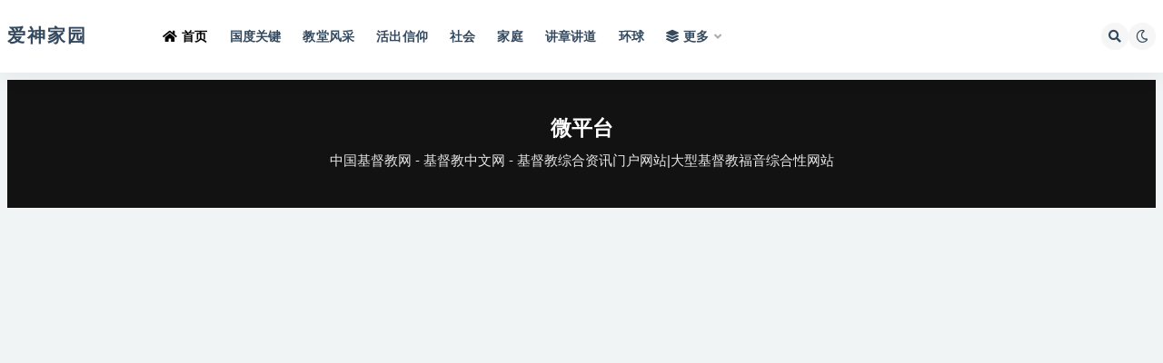

--- FILE ---
content_type: text/html
request_url: https://www.igoodtv.com/list/cls/247.html
body_size: 10452
content:
<!DOCTYPE html>
<html lang="zh">
  <head>
    <meta http-equiv="Content-Type" content="text/html; charset=UTF-8" />
    <meta name="viewport" content="width=device-width, initial-scale=1, minimum-scale=1, maximum-scale=1" />
    <meta name="keywords" content="基督教,基督教新闻，基督教资讯,基督教神学,教堂,圣经，耶稣基督,基督徒，基督教网站,信仰, 资讯, 资讯网站, 基督, 耶稣" hgen="true" />
    <meta name="description" content="微平台" />
    <title>微平台 - 中国基督教网 - 基督教中文网 - 基督教综合资讯门户网站|大型基督教福音综合性网站</title>
    
    <meta charset="utf-8">
    <meta name="renderer" content="webkit">
    <meta http-equiv="X-UA-Compatible" content="IE=edge">
    <link rel="stylesheet" id="bootstrap-css" href="https://code.bdstatic.com/npm/bootstrap@4.6.0/dist/css/bootstrap.min.css" media="all"/>
    <link rel="stylesheet" id="csf-fa5-css" href="/ajax/libs/font-awesome/5.14.0/css/all.min.css" media="all"/>
    <link rel="stylesheet" id="csf-fa5-v4-shims-css" href="/ajax/libs/font-awesome/5.14.0/css/v4-shims.min.css" media="all"/>
    <link rel="stylesheet" id="plugins-css" href="/theme/ripro/css/plugins.css" media="all">
    <link rel="stylesheet" id="app-css" href="/theme/ripro/css/app.css" media="all">
    <link rel="stylesheet" id="dark-css" href="/theme/ripro/css/dark.css" media="all">
    <script src="https://code.bdstatic.com/npm/jquery@3.5.1/dist/jquery.min.js" id="jquery-js"></script>
    <script src="/scripts/index/site/1919.js"></script>
    <script src="/scripts/index/public.js"></script>
    

    <script>
      var cls_id = 247;
    </script>
  </head>
  <body class="archive category hfeed navbar-sticky pagination-infinite_button paged-next no-off-canvas sidebar-none">
    <div id="app" class="site">
      
    <header class="site-header">
        <div class="container">
            <div class="navbar">
                
                <div class="logo-wrapper">
                    <a href="/">
                        <span class="logo text">爱神家园</span>
                    </a>
                </div>
                <div class="sep"></div>
                <nav class="main-menu d-none d-lg-block">
                    <ul id="menu-menu-1" class="nav-list u-plain-list">
                        <li class="menu-item menu-item-type-custom menu-item-object-custom current-menu-item current_page_item menu-item-home">
                            <a href="/"><i class="fas fa-home"></i>首页</a>
                        </li>
                        <li class="menu-item menu-item-type-custom menu-item-object-custom">
                            <a href="/list/cls/201.html">国度关键</a>
                        </li>
                        <li class="menu-item menu-item-type-custom menu-item-object-custom">
                            <a href="/list/cls/211.html">教堂风采</a>
                        </li>
                        <li class="menu-item menu-item-type-custom menu-item-object-custom">
                            <a href="/list/cls/216.html">活出信仰</a>
                        </li>
                        <li class="menu-item menu-item-type-custom menu-item-object-custom">
                            <a href="/list/cls/223.html">社会</a>
                        </li>
                        <li class="menu-item menu-item-type-custom menu-item-object-custom">
                            <a href="/list/cls/230.html">家庭</a>
                        </li>
                        <li class="menu-item menu-item-type-custom menu-item-object-custom">
                            <a href="/list/cls/235.html">讲章讲道</a>
                        </li>
                        <li class="menu-item menu-item-type-custom menu-item-object-custom">
                            <a href="/list/cls/240.html">环球</a>
                        </li>

                        <li class="menu-item menu-item-type-taxonomy menu-item-object-category menu-item-has-children">
                            <a href="#"><i class="fas fa-layer-group"></i>更多</a>
                            <ul class="sub-menu">
                                <li class="menu-item menu-item-type-taxonomy menu-item-object-category"><a href="/list/cls/247.html">微平台</a></li>
                            </ul>
                        </li>
                    </ul>
                </nav>

                <div class="actions">
                    <span class="btn btn-sm search-open navbar-button ml-2" data-action="omnisearch-open" data-target="#omnisearch" title="搜索"><i class="fas fa-search"></i></span>
                    <span class="btn btn-sm toggle-dark navbar-button ml-2" title="夜间模式"><i class="fa fa-moon-o"></i></span>
                    <div class="burger"></div>
                </div>
            </div>
        </div>
    </header>

      <div class="header-gap"></div>
      <div class="term-bar category">
        <div class="term-bg visible blur lazyload scale-12" data-bg="/img/bg-list.jpg"></div>
        <div class="container m-auto">
          <h1 class="term-title">微平台</h1>
          <p class="term-description">中国基督教网 - 基督教中文网 - 基督教综合资讯门户网站|大型基督教福音综合性网站</p>
        </div>
      </div>
      <script type="text/javascript" src="/scripts/ads/cms.index.top.js"></script>
      <main id="main" role="main" class="site-content">
        <div class="archive container">
          <div class="row">
            <div class="col-lg-12">
              <div class="content-area">
                <div class="row posts-wrapper scroll">
                  <div class="col-lg-5ths col-lg-3 col-md-4 col-6">
                    <article class="post post-grid type-post status-publish format-standard hentry category-html5 tag-110">
                      <div class="entry-media">
                        <div class="placeholder">
                          <a href="/p/2297114.html" title="这个国家原本没有任何希望">
                            <img class="lazyload" data-original="https://wechat.moujishu.com/mmbiz_jpg/I0eRibQ2pVcgI0ANwY0g8G7tFibB4ArbzFZiaRiaq9zCGJatbYC5LgLQQpmOzsoCk4EuPsn2jJ19yYjL0kyIicYa5Ng/0?wx_fmt=jpeg" src="/theme/ripro/img/thumb-ing.gif" alt="这个国家原本没有任何希望"/>
                          </a>
                        </div>
                      </div>
                      <div class="entry-wrapper">
                        <span class="meta-category-dot">
                          <a href="/list/cls/248.html" rel="category"><i class="dot"></i>福音微电影</a>
                        </span>
                        <header class="entry-header">
                          <h2 class="entry-title">
                            <a href="/p/2297114.html" title="这个国家原本没有任何希望" rel="bookmark">这个国家原本没有任何希望</a>
                          </h2>
                        </header>
                        <div class="entry-excerpt"> 这半个世纪以来，能迅速发展起来的国家，基本都符合一些比较泛的规律。  比如东亚+东南亚国家，有稳定的社会环境和劳动力资源，又因为身处美苏冷战前线，有大国的资金和技术扶持，发展速度很快。  至于南美洲、非洲的一些海岸国家，虽然定位成市场倾销地和原料出口国，总归在国际贸易上有自己的一亩三分地，磕磕碰碰迈进现代化也没问题。  最糟糕的是像卢旺达这种国家，你甚至要在世界地图上拿着放大镜寻找一番，才能勉强看</div>
                        <div class="entry-footer">
                          <div class="entry-meta">
                            <span class="meta-author">
                              <a href="javascript:void(0)" title="智先生"><img alt="" data-original="/theme/ripro/img/avatar.png" class="avatar avatar-96 photo lazyload" height="96" width="96" /> </a>
                            </span>
                            <span class="meta-date">
                              <time>
                                <i class="fa fa-clock-o"></i>
                                2年前
                              </time>
                            </span>
                            <span class="meta-views"><i class="fa fa-eye"></i> 188</span>
                          </div>
                        </div>
                      </div>
                    </article>
                  </div>
                  <div class="col-lg-5ths col-lg-3 col-md-4 col-6">
                    <article class="post post-grid type-post status-publish format-standard hentry category-html5 tag-110">
                      <div class="entry-media">
                        <div class="placeholder">
                          <a href="/p/2297113.html" title="留给普通人的最后一扇门，快要关闭了">
                            <img class="lazyload" data-original="https://wechat.moujishu.com/mmbiz_jpg/I0eRibQ2pVciaCkLKerhnNb4ibgwAicILiaibd6qSGPGAqY7d9picZyrCdMToibUzrlrc3ZdEP74OHxGicQdchfsC8pZjLg/0?wx_fmt=jpeg" src="/theme/ripro/img/thumb-ing.gif" alt="留给普通人的最后一扇门，快要关闭了"/>
                          </a>
                        </div>
                      </div>
                      <div class="entry-wrapper">
                        <span class="meta-category-dot">
                          <a href="/list/cls/248.html" rel="category"><i class="dot"></i>福音微电影</a>
                        </span>
                        <header class="entry-header">
                          <h2 class="entry-title">
                            <a href="/p/2297113.html" title="留给普通人的最后一扇门，快要关闭了" rel="bookmark">留给普通人的最后一扇门，快要关闭了</a>
                          </h2>
                        </header>
                        <div class="entry-excerpt"> 如果你往前翻动一下互联网的记忆，不用太久远，停留在2017-2018年就可以了，当时全网讨论最火热的词语叫「娱乐至死」，研究最深的话题叫「阶级跃迁」，批评最多的是某款手游、某短视频平台，说它们杀死了普通人用来改变命运的时间。       那时期，大家都还充满信心，调侃小城市留不住灵魂，得让肉身尽可能挤进大城市里。      接着满腔热血地探索斜杠副业，下载各种付费课程平台，研究互联网红利，加入自媒</div>
                        <div class="entry-footer">
                          <div class="entry-meta">
                            <span class="meta-author">
                              <a href="javascript:void(0)" title="智先生"><img alt="" data-original="/theme/ripro/img/avatar.png" class="avatar avatar-96 photo lazyload" height="96" width="96" /> </a>
                            </span>
                            <span class="meta-date">
                              <time>
                                <i class="fa fa-clock-o"></i>
                                2年前
                              </time>
                            </span>
                            <span class="meta-views"><i class="fa fa-eye"></i> 79</span>
                          </div>
                        </div>
                      </div>
                    </article>
                  </div>
                  <div class="col-lg-5ths col-lg-3 col-md-4 col-6">
                    <article class="post post-grid type-post status-publish format-standard hentry category-html5 tag-110">
                      <div class="entry-media">
                        <div class="placeholder">
                          <a href="/p/2297112.html" title="突发！马云再现神预言：疫情过后，最赚钱的不是直播带货，不是房地产，而是......">
                            <img class="lazyload" data-original="https://wechat.moujishu.com/mmbiz_jpg/I0eRibQ2pVcj0ZpFCfE3ica6x3JsHBDxYTdPkNjc8XPZSC4PJtJvw0ydPUqlAG9VKh9yq2ib3Uvr5ICLmt6holOZA/0?wx_fmt=jpeg" src="/theme/ripro/img/thumb-ing.gif" alt="突发！马云再现神预言：疫情过后，最赚钱的不是直播带货，不是房地产，而是......"/>
                          </a>
                        </div>
                      </div>
                      <div class="entry-wrapper">
                        <span class="meta-category-dot">
                          <a href="/list/cls/248.html" rel="category"><i class="dot"></i>福音微电影</a>
                        </span>
                        <header class="entry-header">
                          <h2 class="entry-title">
                            <a href="/p/2297112.html" title="突发！马云再现神预言：疫情过后，最赚钱的不是直播带货，不是房地产，而是......" rel="bookmark">突发！马云再现神预言：疫情过后，最赚钱的不是直播带货，不是房地产，而是......</a>
                          </h2>
                        </header>
                        <div class="entry-excerpt"> 问大家一个问题    你手上的手机，除瞭打电话，發微信，玩游戏，刷抖音之外，还能做什麽？     如果我告诉你：    我全职在家，仅用一部手机一台电脑，就赚瞭 几十万收入 ，你会信吗？   我知道你可能会深表怀疑，不过没关系，我们不妨继续往下看。  因为下面的真实案例，将会颠覆你的赚钱認知。       “勤劳致富”   是我听过最大的谎言      我叫暖暖，32歲，是一位普通宝妈，学歷普通，</div>
                        <div class="entry-footer">
                          <div class="entry-meta">
                            <span class="meta-author">
                              <a href="javascript:void(0)" title="智先生"><img alt="" data-original="/theme/ripro/img/avatar.png" class="avatar avatar-96 photo lazyload" height="96" width="96" /> </a>
                            </span>
                            <span class="meta-date">
                              <time>
                                <i class="fa fa-clock-o"></i>
                                2年前
                              </time>
                            </span>
                            <span class="meta-views"><i class="fa fa-eye"></i> 105</span>
                          </div>
                        </div>
                      </div>
                    </article>
                  </div>
                  <div class="col-lg-5ths col-lg-3 col-md-4 col-6">
                    <article class="post post-grid type-post status-publish format-standard hentry category-html5 tag-110">
                      <div class="entry-media">
                        <div class="placeholder">
                          <a href="/p/2297111.html" title="国家衰落以前，一切都有预兆">
                            <img class="lazyload" data-original="https://wechat.moujishu.com/mmbiz_jpg/I0eRibQ2pVcj0ZpFCfE3ica6x3JsHBDxYTKbqY5J2VDT3zz7L2icKFg5icleeOJUH9jgmm0Bwh0fOHJWGTRC1gusTw/0?wx_fmt=jpeg" src="/theme/ripro/img/thumb-ing.gif" alt="国家衰落以前，一切都有预兆"/>
                          </a>
                        </div>
                      </div>
                      <div class="entry-wrapper">
                        <span class="meta-category-dot">
                          <a href="/list/cls/248.html" rel="category"><i class="dot"></i>福音微电影</a>
                        </span>
                        <header class="entry-header">
                          <h2 class="entry-title">
                            <a href="/p/2297111.html" title="国家衰落以前，一切都有预兆" rel="bookmark">国家衰落以前，一切都有预兆</a>
                          </h2>
                        </header>
                        <div class="entry-excerpt"> 本文转载自公众号：温伯陵（wenboling2020）    1       我们站在上帝视角看明朝，感觉明朝前期颇有复兴汉唐荣耀的气象，国内民生安定经济繁荣，国外伐蒙古下西洋，基本完成万国来朝的成就。      但越到后期越奇葩，各种妖魔鬼怪都出来了，皇帝不是炼丹就是宅男，大臣们梗着脖子怼皇帝，好像大明朝不姓朱似的。      造成明朝如此分裂的原因，就是立国81年的时候，遭遇了一场惨重的失败，</div>
                        <div class="entry-footer">
                          <div class="entry-meta">
                            <span class="meta-author">
                              <a href="javascript:void(0)" title="智先生"><img alt="" data-original="/theme/ripro/img/avatar.png" class="avatar avatar-96 photo lazyload" height="96" width="96" /> </a>
                            </span>
                            <span class="meta-date">
                              <time>
                                <i class="fa fa-clock-o"></i>
                                2年前
                              </time>
                            </span>
                            <span class="meta-views"><i class="fa fa-eye"></i> 71</span>
                          </div>
                        </div>
                      </div>
                    </article>
                  </div>
                  <div class="col-lg-5ths col-lg-3 col-md-4 col-6">
                    <article class="post post-grid type-post status-publish format-standard hentry category-html5 tag-110">
                      <div class="entry-media">
                        <div class="placeholder">
                          <a href="/p/2277591.html" title="“铁链女”事件发酵背后的神秘组织">
                            <img class="lazyload" data-original="https://raw.moujishu.com/gflive01/tu14/main/2022/02/14/c5c77d2d6c5e459e8d970c042f40a580_300.jpg" src="/theme/ripro/img/thumb-ing.gif" alt="“铁链女”事件发酵背后的神秘组织"/>
                          </a>
                        </div>
                      </div>
                      <div class="entry-wrapper">
                        <span class="meta-category-dot">
                          <a href="/list/cls/249.html" rel="category"><i class="dot"></i>纽约吉时羽</a>
                        </span>
                        <header class="entry-header">
                          <h2 class="entry-title">
                            <a href="/p/2277591.html" title="“铁链女”事件发酵背后的神秘组织" rel="bookmark">“铁链女”事件发酵背后的神秘组织</a>
                          </h2>
                        </header>
                        <div class="entry-excerpt"> 先和大家打个招呼：我的微博“九邀侯”被禁言15天，所以要半个月之后才会继续更新。  在铁链女事件刚爆出来的时候，我只粗略的看了少量信息，就由于心理上的无法承受而拒绝再看更多相关消息，一直到我昨天鼓起勇气写完《拯救“铁链女”》那篇文章之后，才又开始继续了解关于铁链女的其他情况。因为我在海外，所以很容易的就看到了一些国内朋友不太看得到的东西，而这些内容又促使我写下了这篇文章。  我发现，外网上华人圈里</div>
                        <div class="entry-footer">
                          <div class="entry-meta">
                            <span class="meta-author">
                              <a href="javascript:void(0)" title="纽约吉时羽"><img alt="" data-original="/theme/ripro/img/avatar.png" class="avatar avatar-96 photo lazyload" height="96" width="96" /> </a>
                            </span>
                            <span class="meta-date">
                              <time>
                                <i class="fa fa-clock-o"></i>
                                3年前
                              </time>
                            </span>
                            <span class="meta-views"><i class="fa fa-eye"></i> 123</span>
                          </div>
                        </div>
                      </div>
                    </article>
                  </div>
                  <div class="col-lg-5ths col-lg-3 col-md-4 col-6">
                    <article class="post post-grid type-post status-publish format-standard hentry category-html5 tag-110">
                      <div class="entry-media">
                        <div class="placeholder">
                          <a href="/p/2261352.html" title="因为我新写的文章《世界的真相-8: 你所不知的计划生育》公众号不允许我发表，我就做成图片放在微博上了，然后微博号拂衣狼就被封了[捂脸]这年头写文章是一件高危的事情[Emm]
">
                            <img class="lazyload" data-original="/img/no_img.png" referrerpolicy="no-referrer" src="/theme/ripro/img/thumb-ing.gif" alt="因为我新写的文章《世界的真相-8: 你所不知的计划生育》公众号不允许我发表，我就做成图片放在微博上了，然后微博号拂衣狼就被封了[捂脸]这年头写文章是一件高危的事情[Emm]
"/>
                          </a>
                        </div>
                      </div>
                      <div class="entry-wrapper">
                        <span class="meta-category-dot">
                          <a href="/list/cls/249.html" rel="category"><i class="dot"></i>纽约吉时羽</a>
                        </span>
                        <header class="entry-header">
                          <h2 class="entry-title">
                            <a href="/p/2261352.html" title="因为我新写的文章《世界的真相-8: 你所不知的计划生育》公众号不允许我发表，我就做成图片放在微博上了，然后微博号拂衣狼就被封了[捂脸]这年头写文章是一件高危的事情[Emm]
" rel="bookmark">因为我新写的文章《世界的真相-8: 你所不知的计划生育》公众号不允许我发表，我就做成图片放在微博上了，然后微博号拂衣狼就被封了[捂脸]这年头写文章是一件高危的事情[Emm]
</a>
                          </h2>
                        </header>
                        <div class="entry-excerpt"> 因为我新写的文章《世界的真相-8: 你所不知的计划生育》公众号不允许我发表，我就做成图片放在微博上了，然后微博号拂衣狼就被封了[捂脸]这年头写文章是一件高危的事情[Emm]
</div>
                        <div class="entry-footer">
                          <div class="entry-meta">
                            <span class="meta-author">
                              <a href="javascript:void(0)" title="纽约吉时羽"><img alt="" data-original="/theme/ripro/img/avatar.png" class="avatar avatar-96 photo lazyload" height="96" width="96" /> </a>
                            </span>
                            <span class="meta-date">
                              <time>
                                <i class="fa fa-clock-o"></i>
                                4年前
                              </time>
                            </span>
                            <span class="meta-views"><i class="fa fa-eye"></i> 117</span>
                          </div>
                        </div>
                      </div>
                    </article>
                  </div>
                  <div class="col-lg-5ths col-lg-3 col-md-4 col-6">
                    <article class="post post-grid type-post status-publish format-standard hentry category-html5 tag-110">
                      <div class="entry-media">
                        <div class="placeholder">
                          <a href="/p/2236555.html" title="“赞美诗网”下载更新">
                            <img class="lazyload" data-original="https://gitlab.com/wuhaya01/tu12/-/raw/main/2021/11/17/f0dac56868194e2b9f45311b59b74769.jpg" referrerpolicy="no-referrer" src="/theme/ripro/img/thumb-ing.gif" alt="“赞美诗网”下载更新"/>
                          </a>
                        </div>
                      </div>
                      <div class="entry-wrapper">
                        <span class="meta-category-dot">
                          <a href="/list/cls/248.html" rel="category"><i class="dot"></i>福音微电影</a>
                        </span>
                        <header class="entry-header">
                          <h2 class="entry-title">
                            <a href="/p/2236555.html" title="“赞美诗网”下载更新" rel="bookmark">“赞美诗网”下载更新</a>
                          </h2>
                        </header>
                        <div class="entry-excerpt"> 
	原赞美诗网网址zanmeishi.com已无法使用


	新网址为zanmeishige.com请家人们互相转告,此网站已经宣布关闭


	最新好消息他们有重新开发一款： 简称“爱赞美”


	当然还是网页版，可以使用以前的赞美诗网账号登入。


	我们需要为他们祷告，</div>
                        <div class="entry-footer">
                          <div class="entry-meta">
                            <span class="meta-author">
                              <a href="javascript:void(0)" title="禧年荣光"><img alt="" data-original="/theme/ripro/img/avatar.png" class="avatar avatar-96 photo lazyload" height="96" width="96" /> </a>
                            </span>
                            <span class="meta-date">
                              <time>
                                <i class="fa fa-clock-o"></i>
                                4年前
                              </time>
                            </span>
                            <span class="meta-views"><i class="fa fa-eye"></i> 1903</span>
                          </div>
                        </div>
                      </div>
                    </article>
                  </div>
                  <div class="col-lg-5ths col-lg-3 col-md-4 col-6">
                    <article class="post post-grid type-post status-publish format-standard hentry category-html5 tag-110">
                      <div class="entry-media">
                        <div class="placeholder">
                          <a href="/p/2227279.html" title="美国房产永久产权的真相">
                            <img class="lazyload" data-original="https://gitlab.com/wuhaya01/tu12/-/raw/main/2021/10/11/a0ffb8100b1c41bdaa8286822785ed24_300.jpg" referrerpolicy="no-referrer" src="/theme/ripro/img/thumb-ing.gif" alt="美国房产永久产权的真相"/>
                          </a>
                        </div>
                      </div>
                      <div class="entry-wrapper">
                        <span class="meta-category-dot">
                          <a href="/list/cls/249.html" rel="category"><i class="dot"></i>纽约吉时羽</a>
                        </span>
                        <header class="entry-header">
                          <h2 class="entry-title">
                            <a href="/p/2227279.html" title="美国房产永久产权的真相" rel="bookmark">美国房产永久产权的真相</a>
                          </h2>
                        </header>
                        <div class="entry-excerpt"> 为防失联，扫描二维码关注我的微博：    美国人的居住条件在全球都是数得着的，人均居住面积大，除了纽约市之外的美国人民绝大多数都住在宽敞的带院子的大别墅中。  除了居住面积大之外，美国的房价也要比国内合理的多。看一看上海和纽约，这两个地位相当的国际大都市，生活在其中的人们，在住房方面的压力是否类似呢？  首先来看两个城市的收入水平。  上海中位数工资6000元，夫妻俩就是每月收入12000元人民币</div>
                        <div class="entry-footer">
                          <div class="entry-meta">
                            <span class="meta-author">
                              <a href="javascript:void(0)" title="纽约吉时羽"><img alt="" data-original="/theme/ripro/img/avatar.png" class="avatar avatar-96 photo lazyload" height="96" width="96" /> </a>
                            </span>
                            <span class="meta-date">
                              <time>
                                <i class="fa fa-clock-o"></i>
                                4年前
                              </time>
                            </span>
                            <span class="meta-views"><i class="fa fa-eye"></i> 158</span>
                          </div>
                        </div>
                      </div>
                    </article>
                  </div>
                  <div class="col-lg-5ths col-lg-3 col-md-4 col-6">
                    <article class="post post-grid type-post status-publish format-standard hentry category-html5 tag-110">
                      <div class="entry-media">
                        <div class="placeholder">
                          <a href="/p/2212916.html" title="美国人打新冠疫苗要花5000美金？">
                            <img class="lazyload" data-original="https://gitlab.com/wuhaya01/tu12/-/raw/main/2021/09/09/7364b8911acc497d86f2f1a0544721a4_300.jpg" referrerpolicy="no-referrer" src="/theme/ripro/img/thumb-ing.gif" alt="美国人打新冠疫苗要花5000美金？"/>
                          </a>
                        </div>
                      </div>
                      <div class="entry-wrapper">
                        <span class="meta-category-dot">
                          <a href="/list/cls/249.html" rel="category"><i class="dot"></i>纽约吉时羽</a>
                        </span>
                        <header class="entry-header">
                          <h2 class="entry-title">
                            <a href="/p/2212916.html" title="美国人打新冠疫苗要花5000美金？" rel="bookmark">美国人打新冠疫苗要花5000美金？</a>
                          </h2>
                        </header>
                        <div class="entry-excerpt"> 今天看到新浪微博上一位拥有1.2万粉丝的博主发了这样一条微博，令我笑出声来。   我突然想起来前几天有一个读者留言问我美国打疫苗要不要钱，可能还真的有人会相信美国打疫苗不仅收费而且天价这样的谣言吧？再加上昨天文章留言区里的确太多人不了解美国的基本情况，那我就简单讲一下这个话题，帮助大家了解一个真实的美国。  在美国，打新冠疫苗，完全免费，和有没有医保没有关系，每个人都可以免费。而且各州还变着花样吸</div>
                        <div class="entry-footer">
                          <div class="entry-meta">
                            <span class="meta-author">
                              <a href="javascript:void(0)" title="纽约吉时羽"><img alt="" data-original="/theme/ripro/img/avatar.png" class="avatar avatar-96 photo lazyload" height="96" width="96" /> </a>
                            </span>
                            <span class="meta-date">
                              <time>
                                <i class="fa fa-clock-o"></i>
                                4年前
                              </time>
                            </span>
                            <span class="meta-views"><i class="fa fa-eye"></i> 764</span>
                          </div>
                        </div>
                      </div>
                    </article>
                  </div>
                  <div class="col-lg-5ths col-lg-3 col-md-4 col-6">
                    <article class="post post-grid type-post status-publish format-standard hentry category-html5 tag-110">
                      <div class="entry-media">
                        <div class="placeholder">
                          <a href="/p/2199099.html" title="初到美国，孩子的入学手续怎么办？">
                            <img class="lazyload" data-original="https://gitlab.com/wuhaya01/tu12/-/raw/main/2021/08/04/f487573362874c52917cf6a1e59af2dd_300.jpg" referrerpolicy="no-referrer" src="/theme/ripro/img/thumb-ing.gif" alt="初到美国，孩子的入学手续怎么办？"/>
                          </a>
                        </div>
                      </div>
                      <div class="entry-wrapper">
                        <span class="meta-category-dot">
                          <a href="/list/cls/249.html" rel="category"><i class="dot"></i>纽约吉时羽</a>
                        </span>
                        <header class="entry-header">
                          <h2 class="entry-title">
                            <a href="/p/2199099.html" title="初到美国，孩子的入学手续怎么办？" rel="bookmark">初到美国，孩子的入学手续怎么办？</a>
                          </h2>
                        </header>
                        <div class="entry-excerpt"> 这是一个关于在美国生活细节的公众号，作为一名在纽约居住生活多年的妈妈，我将把第一视角的纽约展现给大家。欢迎大家关注转发！ 每过一段时间就会有人问我如下问题：要想让孩子进入美国的公立学校读书，需要办理哪些手续？要在国内准备好什么证明材料吗？没有绿卡的孩子可以在美国上公立学校吗？学费贵不贵？  首先我要声明，美国各个州的规定不同，在此我只介绍纽约市的情况。 我为自己的孩子办过转学，也帮刚刚从国内过来的</div>
                        <div class="entry-footer">
                          <div class="entry-meta">
                            <span class="meta-author">
                              <a href="javascript:void(0)" title="纽约吉时羽"><img alt="" data-original="/theme/ripro/img/avatar.png" class="avatar avatar-96 photo lazyload" height="96" width="96" /> </a>
                            </span>
                            <span class="meta-date">
                              <time>
                                <i class="fa fa-clock-o"></i>
                                4年前
                              </time>
                            </span>
                            <span class="meta-views"><i class="fa fa-eye"></i> 278</span>
                          </div>
                        </div>
                      </div>
                    </article>
                  </div>
                  <div class="col-lg-5ths col-lg-3 col-md-4 col-6">
                    <article class="post post-grid type-post status-publish format-standard hentry category-html5 tag-110">
                      <div class="entry-media">
                        <div class="placeholder">
                          <a href="/p/2199092.html" title="一次搞懂纽约Pre-K幼儿园中班报名">
                            <img class="lazyload" data-original="https://gitlab.com/wuhaya01/tu12/-/raw/main/2021/08/04/9a337dee086c4bc69786bcbeb15e86eb_300.jpg" referrerpolicy="no-referrer" src="/theme/ripro/img/thumb-ing.gif" alt="一次搞懂纽约Pre-K幼儿园中班报名"/>
                          </a>
                        </div>
                      </div>
                      <div class="entry-wrapper">
                        <span class="meta-category-dot">
                          <a href="/list/cls/249.html" rel="category"><i class="dot"></i>纽约吉时羽</a>
                        </span>
                        <header class="entry-header">
                          <h2 class="entry-title">
                            <a href="/p/2199092.html" title="一次搞懂纽约Pre-K幼儿园中班报名" rel="bookmark">一次搞懂纽约Pre-K幼儿园中班报名</a>
                          </h2>
                        </header>
                        <div class="entry-excerpt"> 这是一个关于在美国生活细节的公众号，作为一名在纽约生活多年的妈妈，我将把第一视角的纽约展现给大家。欢迎关注转发！ 在纽约，4岁儿童可以免费上Pre-k，相当于国内的幼儿园中班。很多纽约市的公立小学里设有Pre-k的班级，但是一般只有一两个班，每个班只有十几个学生，不能满足所有适龄儿童的需求，于是由政府拨款，给私立的幼儿园以补贴，纽约四岁儿童可以免费在符合资格的私立幼儿园就读。     &amp;</div>
                        <div class="entry-footer">
                          <div class="entry-meta">
                            <span class="meta-author">
                              <a href="javascript:void(0)" title="纽约吉时羽"><img alt="" data-original="/theme/ripro/img/avatar.png" class="avatar avatar-96 photo lazyload" height="96" width="96" /> </a>
                            </span>
                            <span class="meta-date">
                              <time>
                                <i class="fa fa-clock-o"></i>
                                4年前
                              </time>
                            </span>
                            <span class="meta-views"><i class="fa fa-eye"></i> 221</span>
                          </div>
                        </div>
                      </div>
                    </article>
                  </div>
                  <div class="col-lg-5ths col-lg-3 col-md-4 col-6">
                    <article class="post post-grid type-post status-publish format-standard hentry category-html5 tag-110">
                      <div class="entry-media">
                        <div class="placeholder">
                          <a href="/p/2199065.html" title="一篇文章看懂美国共和党与民主党的区别">
                            <img class="lazyload" data-original="https://gitlab.com/wuhaya01/tu12/-/raw/main/2021/08/04/132c2bc36b8a44e4aba1121fccf32ffa_300.jpg" referrerpolicy="no-referrer" src="/theme/ripro/img/thumb-ing.gif" alt="一篇文章看懂美国共和党与民主党的区别"/>
                          </a>
                        </div>
                      </div>
                      <div class="entry-wrapper">
                        <span class="meta-category-dot">
                          <a href="/list/cls/249.html" rel="category"><i class="dot"></i>纽约吉时羽</a>
                        </span>
                        <header class="entry-header">
                          <h2 class="entry-title">
                            <a href="/p/2199065.html" title="一篇文章看懂美国共和党与民主党的区别" rel="bookmark">一篇文章看懂美国共和党与民主党的区别</a>
                          </h2>
                        </header>
                        <div class="entry-excerpt"> 这是一个关于在美国生活细节的公众号，作为一名在纽约生活多年的妈妈，我将把第一视角的纽约展现给大家。欢迎关注转发！ 美国共和党是右派，民主党是左派；共和党以红色为标志性颜色，民主党则以蓝色为标志。今年总统大选，川普是共和党候选人，拜登是民主党候选人。为了便于理解，我将两党政治理念上的区别简要概括为以下三点。 区别一：共和党主张机会公平，民主党主张结果公平 每个人同样的试卷、同样的考试时间、同一间教室</div>
                        <div class="entry-footer">
                          <div class="entry-meta">
                            <span class="meta-author">
                              <a href="javascript:void(0)" title="纽约吉时羽"><img alt="" data-original="/theme/ripro/img/avatar.png" class="avatar avatar-96 photo lazyload" height="96" width="96" /> </a>
                            </span>
                            <span class="meta-date">
                              <time>
                                <i class="fa fa-clock-o"></i>
                                4年前
                              </time>
                            </span>
                            <span class="meta-views"><i class="fa fa-eye"></i> 749</span>
                          </div>
                        </div>
                      </div>
                    </article>
                  </div>
                </div>

                <div class="infinite-scroll-action">
                  <div id="loadMore" data-cls-id="247" data-mod-id="1003001000" data-page="1" class="infinite-scroll-button btn btn-dark">
                    加载更多
                  </div>
                </div>
                  <script src="/scripts/ads/cms.left.bottom.js" type="text/javascript"></script>
                
    <div class="mt30">
        <div class="related-posts">
            <h3 class="widget-title">热门推荐</h3>
            <div class="row">
                <div class="col-lg-6 col-12">
                    <article class="post post-list type-post status-publish format-standard has-post-thumbnail hentry category-wp_course tag-riprov2">
                        <div class="entry-media">
                            <div class="placeholder">
                                <a href="/p/2065106.html" title="【医治释放+破除咒诅】合辑——便雅悯老师（3月5日更新）"><img class="ls-is-cached lazyload" data-original="https://bitbucket.org/wylovelq/tu09/raw/db46dcdc96d3aa61b5acde3fd3de14814d11b0c8/2021/03/08/183838a6849a40d18e541c5e97ffb723_300.jpg" referrerpolicy="no-referrer" src="/theme/ripro/img/thumb-ing.gif" alt="【医治释放+破除咒诅】合辑——便雅悯老师（3月5日更新）"/></a>
                            </div>
                        </div>
                        <div class="entry-wrapper">
                            <header class="entry-header">
                                <h2 class="entry-title"><a href="/p/2065106.html" title="【医治释放+破除咒诅】合辑——便雅悯老师（3月5日更新）" rel="bookmark">【医治释放+破除咒诅】合辑——便雅悯老师（3月5日更新）</a></h2>
                            </header>
                            <div class="entry-footer">
                                <div class="entry-meta">
                              <span class="meta-category">
                                <a href="/list/cls/237.html" rel="category">职场服侍</a>
                              </span>
                                    <span class="meta-date">
                                <time>
                                  <i class="fa fa-clock-o"></i>
                                  4年前
                                </time>
                              </span>
                                    <span class="meta-views"><i class="fa fa-eye"></i> 3625</span>
                                </div>
                            </div>
                        </div>
                    </article>
                </div>
                <div class="col-lg-6 col-12">
                    <article class="post post-list type-post status-publish format-standard has-post-thumbnail hentry category-wp_course tag-riprov2">
                        <div class="entry-media">
                            <div class="placeholder">
                                <a href="/p/2291569.html" title="主必再来，用心预备"><img class="ls-is-cached lazyload" data-original="/img/no_img.png" referrerpolicy="no-referrer" src="/theme/ripro/img/thumb-ing.gif" alt="主必再来，用心预备"/></a>
                            </div>
                        </div>
                        <div class="entry-wrapper">
                            <header class="entry-header">
                                <h2 class="entry-title"><a href="/p/2291569.html" title="主必再来，用心预备" rel="bookmark">主必再来，用心预备</a></h2>
                            </header>
                            <div class="entry-footer">
                                <div class="entry-meta">
                              <span class="meta-category">
                                <a href="/list/cls/238.html" rel="category">讲章讲道</a>
                              </span>
                                    <span class="meta-date">
                                <time>
                                  <i class="fa fa-clock-o"></i>
                                  3年前
                                </time>
                              </span>
                                    <span class="meta-views"><i class="fa fa-eye"></i> 21363</span>
                                </div>
                            </div>
                        </div>
                    </article>
                </div>
                <div class="col-lg-6 col-12">
                    <article class="post post-list type-post status-publish format-standard has-post-thumbnail hentry category-wp_course tag-riprov2">
                        <div class="entry-media">
                            <div class="placeholder">
                                <a href="/p/1197452.html" title="神做事的法则（一）沙漠中开江河，旷野中开道路"><img class="ls-is-cached lazyload" data-original="https://p3.toutiaoimg.com/origin/1384700000dea7c2aaa90" referrerpolicy="no-referrer" src="/theme/ripro/img/thumb-ing.gif" alt="神做事的法则（一）沙漠中开江河，旷野中开道路"/></a>
                            </div>
                        </div>
                        <div class="entry-wrapper">
                            <header class="entry-header">
                                <h2 class="entry-title"><a href="/p/1197452.html" title="神做事的法则（一）沙漠中开江河，旷野中开道路" rel="bookmark">神做事的法则（一）沙漠中开江河，旷野中开道路</a></h2>
                            </header>
                            <div class="entry-footer">
                                <div class="entry-meta">
                              <span class="meta-category">
                                <a href="/list/cls/203.html" rel="category">教会动态</a>
                              </span>
                                    <span class="meta-date">
                                <time>
                                  <i class="fa fa-clock-o"></i>
                                  6年前
                                </time>
                              </span>
                                    <span class="meta-views"><i class="fa fa-eye"></i> 6166</span>
                                </div>
                            </div>
                        </div>
                    </article>
                </div>
                <div class="col-lg-6 col-12">
                    <article class="post post-list type-post status-publish format-standard has-post-thumbnail hentry category-wp_course tag-riprov2">
                        <div class="entry-media">
                            <div class="placeholder">
                                <a href="/p/2000927.html" title="【2021守望】全球祷告守望主题曲《重建城墙》.小敏"><img class="ls-is-cached lazyload" data-original="https://bitbucket.org/wylovelq/tu08/raw/1d43048c8488b60f50b7c092c932f83178894753/2021/01/12/973b5db082d048beb3ec9e5e34051ec5_400.jpg" referrerpolicy="no-referrer" src="/theme/ripro/img/thumb-ing.gif" alt="【2021守望】全球祷告守望主题曲《重建城墙》.小敏"/></a>
                            </div>
                        </div>
                        <div class="entry-wrapper">
                            <header class="entry-header">
                                <h2 class="entry-title"><a href="/p/2000927.html" title="【2021守望】全球祷告守望主题曲《重建城墙》.小敏" rel="bookmark">【2021守望】全球祷告守望主题曲《重建城墙》.小敏</a></h2>
                            </header>
                            <div class="entry-footer">
                                <div class="entry-meta">
                              <span class="meta-category">
                                <a href="/list/cls/202.html" rel="category">教会思考</a>
                              </span>
                                    <span class="meta-date">
                                <time>
                                  <i class="fa fa-clock-o"></i>
                                  5年前
                                </time>
                              </span>
                                    <span class="meta-views"><i class="fa fa-eye"></i> 2864</span>
                                </div>
                            </div>
                        </div>
                    </article>
                </div>
                <div class="col-lg-6 col-12">
                    <article class="post post-list type-post status-publish format-standard has-post-thumbnail hentry category-wp_course tag-riprov2">
                        <div class="entry-media">
                            <div class="placeholder">
                                <a href="/p/1743942.html" title="面对魔鬼不只防御，别忘了还有攻击的兵器！　刘彤牧师：用四种管道活出得胜生命"><img class="ls-is-cached lazyload" data-original="https://gitlab.com/gflive01/tu01/-/raw/main/2020/07/07/5f03687e25a9e.jpg" referrerpolicy="no-referrer" src="/theme/ripro/img/thumb-ing.gif" alt="面对魔鬼不只防御，别忘了还有攻击的兵器！　刘彤牧师：用四种管道活出得胜生命"/></a>
                            </div>
                        </div>
                        <div class="entry-wrapper">
                            <header class="entry-header">
                                <h2 class="entry-title"><a href="/p/1743942.html" title="面对魔鬼不只防御，别忘了还有攻击的兵器！　刘彤牧师：用四种管道活出得胜生命" rel="bookmark">面对魔鬼不只防御，别忘了还有攻击的兵器！　刘彤牧师：用四种管道活出得胜生命</a></h2>
                            </header>
                            <div class="entry-footer">
                                <div class="entry-meta">
                              <span class="meta-category">
                                <a href="/list/cls/207.html" rel="category">教会</a>
                              </span>
                                    <span class="meta-date">
                                <time>
                                  <i class="fa fa-clock-o"></i>
                                  5年前
                                </time>
                              </span>
                                    <span class="meta-views"><i class="fa fa-eye"></i> 949</span>
                                </div>
                            </div>
                        </div>
                    </article>
                </div>
                <div class="col-lg-6 col-12">
                    <article class="post post-list type-post status-publish format-standard has-post-thumbnail hentry category-wp_course tag-riprov2">
                        <div class="entry-media">
                            <div class="placeholder">
                                <a href="/p/2236555.html" title="“赞美诗网”下载更新"><img class="ls-is-cached lazyload" data-original="https://gitlab.com/wuhaya01/tu12/-/raw/main/2021/11/17/f0dac56868194e2b9f45311b59b74769.jpg" referrerpolicy="no-referrer" src="/theme/ripro/img/thumb-ing.gif" alt="“赞美诗网”下载更新"/></a>
                            </div>
                        </div>
                        <div class="entry-wrapper">
                            <header class="entry-header">
                                <h2 class="entry-title"><a href="/p/2236555.html" title="“赞美诗网”下载更新" rel="bookmark">“赞美诗网”下载更新</a></h2>
                            </header>
                            <div class="entry-footer">
                                <div class="entry-meta">
                              <span class="meta-category">
                                <a href="/list/cls/248.html" rel="category">福音微电影</a>
                              </span>
                                    <span class="meta-date">
                                <time>
                                  <i class="fa fa-clock-o"></i>
                                  4年前
                                </time>
                              </span>
                                    <span class="meta-views"><i class="fa fa-eye"></i> 1903</span>
                                </div>
                            </div>
                        </div>
                    </article>
                </div>
                <div class="col-lg-6 col-12">
                    <article class="post post-list type-post status-publish format-standard has-post-thumbnail hentry category-wp_course tag-riprov2">
                        <div class="entry-media">
                            <div class="placeholder">
                                <a href="/p/1592222.html" title="我愿意将儿女交托给谁呢？"><img class="ls-is-cached lazyload" data-original="https://sina1.moujishu.com/bmiddle/be8cdd10ly1gee4bijy17j203w03wjr5.jpg" src="/theme/ripro/img/thumb-ing.gif" alt="我愿意将儿女交托给谁呢？"/></a>
                            </div>
                        </div>
                        <div class="entry-wrapper">
                            <header class="entry-header">
                                <h2 class="entry-title"><a href="/p/1592222.html" title="我愿意将儿女交托给谁呢？" rel="bookmark">我愿意将儿女交托给谁呢？</a></h2>
                            </header>
                            <div class="entry-footer">
                                <div class="entry-meta">
                              <span class="meta-category">
                                <a href="/list/cls/203.html" rel="category">教会动态</a>
                              </span>
                                    <span class="meta-date">
                                <time>
                                  <i class="fa fa-clock-o"></i>
                                  5年前
                                </time>
                              </span>
                                    <span class="meta-views"><i class="fa fa-eye"></i> 112</span>
                                </div>
                            </div>
                        </div>
                    </article>
                </div>
                <div class="col-lg-6 col-12">
                    <article class="post post-list type-post status-publish format-standard has-post-thumbnail hentry category-wp_course tag-riprov2">
                        <div class="entry-media">
                            <div class="placeholder">
                                <a href="/p/13476.html" title="耶稣受难周，请预备你的心，来纪念主吧（3.29-4.5）"><img class="ls-is-cached lazyload" data-original="https://gitlab.com/gflive01/tu01/-/raw/main/2020/07/25/c1678b1569c64a428434e8dce34183d1_400.jpg" referrerpolicy="no-referrer" src="/theme/ripro/img/thumb-ing.gif" alt="耶稣受难周，请预备你的心，来纪念主吧（3.29-4.5）"/></a>
                            </div>
                        </div>
                        <div class="entry-wrapper">
                            <header class="entry-header">
                                <h2 class="entry-title"><a href="/p/13476.html" title="耶稣受难周，请预备你的心，来纪念主吧（3.29-4.5）" rel="bookmark">耶稣受难周，请预备你的心，来纪念主吧（3.29-4.5）</a></h2>
                            </header>
                            <div class="entry-footer">
                                <div class="entry-meta">
                              <span class="meta-category">
                                <a href="/list/cls/203.html" rel="category">教会动态</a>
                              </span>
                                    <span class="meta-date">
                                <time>
                                  <i class="fa fa-clock-o"></i>
                                  10年前
                                </time>
                              </span>
                                    <span class="meta-views"><i class="fa fa-eye"></i> 3299</span>
                                </div>
                            </div>
                        </div>
                    </article>
                </div>
                <div class="col-lg-6 col-12">
                    <article class="post post-list type-post status-publish format-standard has-post-thumbnail hentry category-wp_course tag-riprov2">
                        <div class="entry-media">
                            <div class="placeholder">
                                <a href="/p/1785806.html" title="四川神学院顺利举行2020年秋季招生考试"><img class="ls-is-cached lazyload" data-original="https://gitlab.com/gflive01/tu01/-/raw/main/2020/08/08/35283198c674432ea26b273f112b4bee_400.jpeg" referrerpolicy="no-referrer" src="/theme/ripro/img/thumb-ing.gif" alt="四川神学院顺利举行2020年秋季招生考试"/></a>
                            </div>
                        </div>
                        <div class="entry-wrapper">
                            <header class="entry-header">
                                <h2 class="entry-title"><a href="/p/1785806.html" title="四川神学院顺利举行2020年秋季招生考试" rel="bookmark">四川神学院顺利举行2020年秋季招生考试</a></h2>
                            </header>
                            <div class="entry-footer">
                                <div class="entry-meta">
                              <span class="meta-category">
                                <a href="/list/cls/206.html" rel="category">事工机构</a>
                              </span>
                                    <span class="meta-date">
                                <time>
                                  <i class="fa fa-clock-o"></i>
                                  5年前
                                </time>
                              </span>
                                    <span class="meta-views"><i class="fa fa-eye"></i> 404</span>
                                </div>
                            </div>
                        </div>
                    </article>
                </div>
                <div class="col-lg-6 col-12">
                    <article class="post post-list type-post status-publish format-standard has-post-thumbnail hentry category-wp_course tag-riprov2">
                        <div class="entry-media">
                            <div class="placeholder">
                                <a href="/p/35898.html" title="牧师扮演的15个角色 有14个你不知道"><img class="ls-is-cached lazyload" data-original="/img/no_img.png" referrerpolicy="no-referrer" src="/theme/ripro/img/thumb-ing.gif" alt="牧师扮演的15个角色 有14个你不知道"/></a>
                            </div>
                        </div>
                        <div class="entry-wrapper">
                            <header class="entry-header">
                                <h2 class="entry-title"><a href="/p/35898.html" title="牧师扮演的15个角色 有14个你不知道" rel="bookmark">牧师扮演的15个角色 有14个你不知道</a></h2>
                            </header>
                            <div class="entry-footer">
                                <div class="entry-meta">
                              <span class="meta-category">
                                <a href="/list/cls/206.html" rel="category">事工机构</a>
                              </span>
                                    <span class="meta-date">
                                <time>
                                  <i class="fa fa-clock-o"></i>
                                  6年前
                                </time>
                              </span>
                                    <span class="meta-views"><i class="fa fa-eye"></i> 666</span>
                                </div>
                            </div>
                        </div>
                    </article>
                </div>
                <div class="col-lg-6 col-12">
                    <article class="post post-list type-post status-publish format-standard has-post-thumbnail hentry category-wp_course tag-riprov2">
                        <div class="entry-media">
                            <div class="placeholder">
                                <a href="/p/1762445.html" title="不可错过的十首祷告诗歌，每一首都好听。"><img class="ls-is-cached lazyload" data-original="https://gitlab.com/gflive01/tu01/-/raw/main/2020/07/21/966c7e6792494e30af30666854339675_400.jpg" referrerpolicy="no-referrer" src="/theme/ripro/img/thumb-ing.gif" alt="不可错过的十首祷告诗歌，每一首都好听。"/></a>
                            </div>
                        </div>
                        <div class="entry-wrapper">
                            <header class="entry-header">
                                <h2 class="entry-title"><a href="/p/1762445.html" title="不可错过的十首祷告诗歌，每一首都好听。" rel="bookmark">不可错过的十首祷告诗歌，每一首都好听。</a></h2>
                            </header>
                            <div class="entry-footer">
                                <div class="entry-meta">
                              <span class="meta-category">
                                <a href="/list/cls/217.html" rel="category">敬拜赞美诗歌</a>
                              </span>
                                    <span class="meta-date">
                                <time>
                                  <i class="fa fa-clock-o"></i>
                                  5年前
                                </time>
                              </span>
                                    <span class="meta-views"><i class="fa fa-eye"></i> 5621</span>
                                </div>
                            </div>
                        </div>
                    </article>
                </div>
                <div class="col-lg-6 col-12">
                    <article class="post post-list type-post status-publish format-standard has-post-thumbnail hentry category-wp_course tag-riprov2">
                        <div class="entry-media">
                            <div class="placeholder">
                                <a href="/p/856969.html" title="19岁辣妹图书馆疯狂自拍不雅视频！！尺度太大了！！"><img class="ls-is-cached lazyload" data-original="https://gitlab.com/gflive01/tu01/-/raw/main/2020/07/25/fbb3f4fce4514041a87fe8e538ae6c8e_400.jpg" referrerpolicy="no-referrer" src="/theme/ripro/img/thumb-ing.gif" alt="19岁辣妹图书馆疯狂自拍不雅视频！！尺度太大了！！"/></a>
                            </div>
                        </div>
                        <div class="entry-wrapper">
                            <header class="entry-header">
                                <h2 class="entry-title"><a href="/p/856969.html" title="19岁辣妹图书馆疯狂自拍不雅视频！！尺度太大了！！" rel="bookmark">19岁辣妹图书馆疯狂自拍不雅视频！！尺度太大了！！</a></h2>
                            </header>
                            <div class="entry-footer">
                                <div class="entry-meta">
                              <span class="meta-category">
                                <a href="/list/cls/264.html" rel="category"></a>
                              </span>
                                    <span class="meta-date">
                                <time>
                                  <i class="fa fa-clock-o"></i>
                                  11年前
                                </time>
                              </span>
                                    <span class="meta-views"><i class="fa fa-eye"></i> 7035</span>
                                </div>
                            </div>
                        </div>
                    </article>
                </div>
            </div>
        </div>
    </div>

              </div>
            </div>
          </div>
        </div>
      </main>
      
    <footer class="site-footer">
        <div class="footer-copyright d-flex text-center">
            <div class="container">
                <p class="m-0 small">
                    Copyright © 2012 <a href="/">爱神家园</a> - All rights reserved
                </p>
            </div>
        </div>
    </footer>

      
      <script type="text/javascript" src="/scripts/index/cms.load-ripro.min.js"></script>
      <script type="text/javascript">
          initList(false);
          $(document).ready(function () {
              setTimeout(optCls, 2000)
          });
      </script>
    </div>

    
    <div class="rollbar">
        <div class="rollbar-item back-to-top">
            <i class="fas fa-chevron-up"></i>
        </div>
    </div>

    <div id="omnisearch" class="omnisearch">
        <div class="container">
            <form class="omnisearch-form" method="get" action="/search.html">
                <div class="form-group">
                    <div class="input-group input-group-merge input-group-flush">
                        <div class="input-group-prepend">
                            <span class="input-group-text"><i class="fas fa-search"></i></span>
                        </div>

                        <input type="text" class="search-ajax-input form-control" name="keyword" value="" placeholder="输入关键词 回车搜索..." autocomplete="off"/>
                    </div>
                </div>
            </form>
        </div>
    </div>

    <div class="dimmer"></div>

    <div class="off-canvas">
        <div class="canvas-close"><i class="fas fa-times"></i></div>
        <div class="mobile-menu d-block d-xl-none d-lg-none"></div>
    </div>
    <script src="/theme/ripro/js/popper.min.js" id="popper-js"></script>
    <script src="https://code.bdstatic.com/npm/bootstrap@4.6.0/dist/js/bootstrap.min.js" id="bootstrap-js"></script>
    <script src="/scripts/plugins.js" id="plugins-js"></script>
    <script src="/theme/ripro/js/app2.js" id="app-js"></script>
    <script src="/scripts/index/analytics.js"></script>

  <script defer src="https://static.cloudflareinsights.com/beacon.min.js/vcd15cbe7772f49c399c6a5babf22c1241717689176015" integrity="sha512-ZpsOmlRQV6y907TI0dKBHq9Md29nnaEIPlkf84rnaERnq6zvWvPUqr2ft8M1aS28oN72PdrCzSjY4U6VaAw1EQ==" data-cf-beacon='{"version":"2024.11.0","token":"f36633722f8a4e69ad25f34fb9fe7072","r":1,"server_timing":{"name":{"cfCacheStatus":true,"cfEdge":true,"cfExtPri":true,"cfL4":true,"cfOrigin":true,"cfSpeedBrain":true},"location_startswith":null}}' crossorigin="anonymous"></script>
</body>
</html>


--- FILE ---
content_type: text/html; charset=utf-8
request_url: https://www.google.com/recaptcha/api2/aframe
body_size: 249
content:
<!DOCTYPE HTML><html><head><meta http-equiv="content-type" content="text/html; charset=UTF-8"></head><body><script nonce="F3dhjKWnO_EKJadFSde5MQ">/** Anti-fraud and anti-abuse applications only. See google.com/recaptcha */ try{var clients={'sodar':'https://pagead2.googlesyndication.com/pagead/sodar?'};window.addEventListener("message",function(a){try{if(a.source===window.parent){var b=JSON.parse(a.data);var c=clients[b['id']];if(c){var d=document.createElement('img');d.src=c+b['params']+'&rc='+(localStorage.getItem("rc::a")?sessionStorage.getItem("rc::b"):"");window.document.body.appendChild(d);sessionStorage.setItem("rc::e",parseInt(sessionStorage.getItem("rc::e")||0)+1);localStorage.setItem("rc::h",'1768662096995');}}}catch(b){}});window.parent.postMessage("_grecaptcha_ready", "*");}catch(b){}</script></body></html>

--- FILE ---
content_type: application/javascript
request_url: https://www.igoodtv.com/scripts/index/site/1919.js
body_size: 94
content:
var app_domain = "www.igoodtv.com";var is_english = false;var site_id = 1919;var book_total_fee = 1;var audio_total_fee = 5;var baid = "ca0000399ea6b91bfcb34f3dc12e43f9";var gaid = "UA-40716497-1";var link_email = "kf365@pm.me";var app_name = "爱神家园";var site_tk = "20N20L20N20R20I20L20M20I20M20R";g_data_ad_slot_auto = "2215424712";
g_data_ad_slot_recommend = "6053545297";
g_data_ad_client = "ca-pub-4603891518763240";
laid="JszV5xjc469kReZR";
tjnid="598569745659146240";

filterUrls = ["2217096","14015.html","1385997.html","1357354.html","1385981","18809","1366926"];
siteGUrls = ["good"];
siteBUrls = ["xxx"];

third_opacity_css  ="opacity: 0.01;";
go_my_site=true;